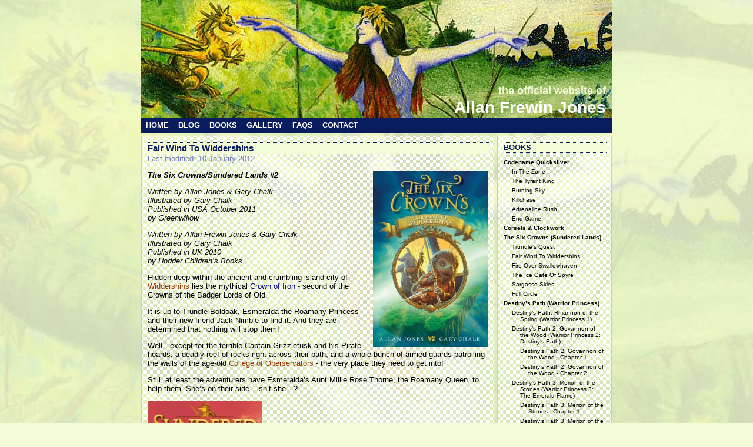

--- FILE ---
content_type: text/html; charset=UTF-8
request_url: http://www.allanfrewinjones.com/books/sundered-lands/fair-wind-to-widdershins/
body_size: 5751
content:
<!DOCTYPE html PUBLIC "-//W3C//DTD XHTML 1.0 Strict//EN" "http://www.w3.org/TR/xhtml1/DTD/xhtml1-strict.dtd">
<html xmlns="http://www.w3.org/1999/xhtml" dir="ltr" lang="en-US" xml:lang="en-US">

<head>
<title>Fair Wind To Widdershins &raquo;  the official website of Allan Frewin Jones</title>
<meta http-equiv="Content-Type" content="text/html; charset=UTF-8" />
<meta name="description" content="the official website of Allan Frewin Jones" />
<meta name="keywords" content="allan frewin jones, frewin jones, a f jones, allan frewin, sam hutton, dark paths, hunter and moon, special agents, stacy and co, little sister, talisman, faerie path, warrior princess" />
<link rel="shortcut icon" href="http://www.allanfrewinjones.com/wp-content/themes/albionfair/favicon.ico" />
<link rel="stylesheet" type="text/css" media="screen, projection" href="http://www.allanfrewinjones.com/wp-content/themes/albionfair/style.css" />
<!--[if IE]>
<link rel="stylesheet" type="text/css" media="screen, projection" href="http://www.allanfrewinjones.com/wp-content/themes/albionfair/ie.css" />
<![endif]-->
<!--[if lte IE 6]>
<link rel="stylesheet" type="text/css" media="screen, projection" href="http://www.allanfrewinjones.com/wp-content/themes/albionfair/ie6.css" />
<![endif]-->
<!--[if lte IE 5.5000]>
<link rel="stylesheet" type="text/css" media="screen, projection" href="http://www.allanfrewinjones.com/wp-content/themes/albionfair/ie5.css" />
<![endif]-->
<link rel="stylesheet" type="text/css" media="only screen and (max-device-width: 480px)" href="http://www.allanfrewinjones.com/wp-content/themes/albionfair/iphone.css" />
<link rel="stylesheet" type="text/css" media="print" href="http://www.allanfrewinjones.com/wp-content/themes/albionfair/print.css" />
<link rel="alternate" type="application/rss+xml" title="RSS 2.0" href="http://www.allanfrewinjones.com/feed/" />
<link rel="alternate" type="text/xml" title="RSS .92" href="http://www.allanfrewinjones.com/feed/rss/" />
<link rel="alternate" type="application/atom+xml" title="Atom 1.0" href="http://www.allanfrewinjones.com/feed/atom/" />
<link rel="pingback" href="http://www.allanfrewinjones.com/xmlrpc.php" />
<link rel='stylesheet' href='http://www.allanfrewinjones.com/wp-content/plugins/nextgen-gallery/css/nggallery.css?ver=1.0.0' type='text/css' media='screen' />
<link rel='stylesheet' href='http://www.allanfrewinjones.com/wp-includes/js/thickbox/thickbox.css?ver=20081210' type='text/css' media='all' />
<link rel="EditURI" type="application/rsd+xml" title="RSD" href="http://www.allanfrewinjones.com/xmlrpc.php?rsd" />
<link rel="wlwmanifest" type="application/wlwmanifest+xml" href="http://www.allanfrewinjones.com/wp-includes/wlwmanifest.xml" /> 
<meta name='NextGEN' content='1.2.1' />
<script type='text/javascript' src='http://www.allanfrewinjones.com/wp-includes/js/jquery/jquery.js?ver=1.2.6'></script>
<script type='text/javascript' src='http://www.allanfrewinjones.com/wp-includes/js/jquery/jquery.form.js?ver=2.02'></script>
<script type='text/javascript' src='http://www.allanfrewinjones.com/wp-includes/js/thickbox/thickbox.js?ver=3.1-20090123'></script>
<meta name="generator" content="WordPress 2.7.1" />

<script type="text/javascript" src="http://www.allanfrewinjones.com/wp-content/plugins/audio-player/assets/audio-player.js?ver=2.0.4.1"></script>
<script type="text/javascript">AudioPlayer.setup("http://www.allanfrewinjones.com/wp-content/plugins/audio-player/assets/player.swf?ver=2.0.4.1", {width:"550",animation:"no",encode:"yes",initialvolume:"60",remaining:"no",noinfo:"no",buffer:"5",checkpolicy:"no",rtl:"no",bg:"E5E5E5",text:"333333",leftbg:"CCCCCC",lefticon:"333333",volslider:"666666",voltrack:"FFFFFF",rightbg:"B4B4B4",rightbghover:"999999",righticon:"333333",righticonhover:"FFFFFF",track:"FFFFFF",loader:"009900",border:"CCCCCC",tracker:"DDDDDD",skip:"666666",pagebg:"FFFFFF",transparentpagebg:"yes"});</script>
<link rel="stylesheet" href="http://www.allanfrewinjones.com/wp-content/plugins/contact-form-7/stylesheet.css" type="text/css" /><script type='text/javascript' src='http://www.allanfrewinjones.com/wp-content/plugins/contact-form-7/contact-form-7.js'></script>

<script type="text/javascript">tb_pathToImage = "http://www.allanfrewinjones.com/wp-includes/js/thickbox/loadingAnimation.gif";tb_closeImage = "http://www.allanfrewinjones.com/wp-includes/js/thickbox/tb-close.png";</script>
</head>

<body>

<!-- page wrapper starts -->

<div id="wrapper">

<!-- header starts -->

<div id="header">
<img src="http://www.allanfrewinjones.com/wp-content/themes/albionfair/images/banner.jpg" alt="the official website of Allan Frewin Jones" height="200" width="800" />
<h1><span id="header-tagline">the official website of</span>
<span id="header-title">Allan Frewin Jones</span></h1>
</div>

<div class="clear"></div>

<div id="navbar">
<div class="menu"><ul><li ><a href="http://www.allanfrewinjones.com">Home</a></li><li class="page_item page-item-3"><a href="http://www.allanfrewinjones.com/blog/" title="Blog">Blog</a></li><li class="page_item page-item-4 current_page_ancestor"><a href="http://www.allanfrewinjones.com/books/" title="Books">Books</a></li><li class="page_item page-item-5"><a href="http://www.allanfrewinjones.com/gallery/" title="Gallery">Gallery</a></li><li class="page_item page-item-6"><a href="http://www.allanfrewinjones.com/faqs/" title="FAQs">FAQs</a></li><li class="page_item page-item-7"><a href="http://www.allanfrewinjones.com/contact/" title="Contact">Contact</a></li></ul></div>
</div>

<div class="clear"></div>

<!-- header ends -->

<!-- main content starts -->

<div id="main">

<!-- content starts -->

<div id="content">

<div class="page hentry category-writing" id="post-198">
<div class="page-header"><h2>Fair Wind To Widdershins</h2>
<p>Last modified: 10 January 2012</p></div>
<div class="page-content"><p><a rel="attachment wp-att-431" href="http://www.allanfrewinjones.com/books/sundered-lands/fair-wind-to-widdershins/2widdershins-cover3/"><img class="alignright size-medium wp-image-431" title="The Six Crowns 2: Fair Wind to Widdershins" src="http://www.allanfrewinjones.com/wp-content/uploads/2widdershins-cover3-195x300.jpg" alt="The Six Crowns 2: Fair Wind to Widdershins" width="195" height="300" /></a></p>
<p><strong><em>The Six Crowns/Sundered Lands #2</em></strong></p>
<p><em>Written by Allan Jones &amp; Gary Chalk<br />
Illustrated by Gary Chalk<br />
Published in USA October 2011<br />
by Greenwillow</em></p>
<p><em>Written by Allan Frewin Jones &amp; Gary Chalk<br />
Illustrated by Gary Chalk<br />
Published in UK 2010<br />
by Hodder Children&#8217;s Books</em></p>
<p>Hidden deep within the ancient and crumbling island city of <span style="color: #993300;">Widdershins</span> lies the mythical <span style="color: #000080;">Crown of Iron</span> - second of the Crowns of the Badger Lords of Old.</p>
<p>It is up to Trundle Boldoak, Esmeralda the Roamany Princess and their new friend Jack Nimble to find it. And they are determined that nothing will stop them!</p>
<p>Well&#8230;except for the terrible Captain Grizzletusk and his Pirate hoards, a deadly reef of rocks right across their path, and a whole bunch of armed guards patrolling the walls of the age-old <span style="color: #993300;">College of Oberservators</span> - the very place they need to get into!</p>
<p>Still, at least the adventurers have Esmeralda&#8217;s Aunt Millie Rose Thorne, the Roamany Queen, to help them. She&#8217;s on their side&#8230;isn&#8217;t she&#8230;?</p>
<p><a rel="attachment wp-att-432" href="http://www.allanfrewinjones.com/books/sundered-lands/fair-wind-to-widdershins/fair-wind-to-widdershins-smaller/"><img class="alignleft size-medium wp-image-432" title="Sundered Lands 2: Fair Wind to Widdershins" src="http://www.allanfrewinjones.com/wp-content/uploads/fair-wind-to-widdershins-smaller-194x300.jpg" alt="Sundered Lands 2: Fair Wind to Widdershins" width="194" height="300" /></a></p>
<div class="clear"></div></div>
</div>

</div>

<!-- content ends -->

<!-- sidebar starts -->

<div id="sidebar">

<div class="sidebar-box"><h2>Books</h2><ul><li class="page_item page-item-470"><a href="http://www.allanfrewinjones.com/books/codename-quicksilver/" title="Codename Quicksilver">Codename Quicksilver</a>
<ul>
	<li class="page_item page-item-495"><a href="http://www.allanfrewinjones.com/books/codename-quicksilver/in-the-zone/" title="In The Zone">In The Zone</a></li>
	<li class="page_item page-item-488"><a href="http://www.allanfrewinjones.com/books/codename-quicksilver/the-tyrant-king/" title="The Tyrant King">The Tyrant King</a></li>
	<li class="page_item page-item-490"><a href="http://www.allanfrewinjones.com/books/codename-quicksilver/burning-sky/" title="Burning Sky">Burning Sky</a></li>
	<li class="page_item page-item-492"><a href="http://www.allanfrewinjones.com/books/codename-quicksilver/killchase/" title="Killchase">Killchase</a></li>
	<li class="page_item page-item-498"><a href="http://www.allanfrewinjones.com/books/codename-quicksilver/adrenaline-rush/" title="Adrenaline Rush">Adrenaline Rush</a></li>
	<li class="page_item page-item-500"><a href="http://www.allanfrewinjones.com/books/codename-quicksilver/end-game/" title="End Game">End Game</a></li>
</ul>
</li>
<li class="page_item page-item-393"><a href="http://www.allanfrewinjones.com/books/corsets-clockwork/" title="Corsets &amp; Clockwork">Corsets &#038; Clockwork</a></li>
<li class="page_item page-item-20 current_page_ancestor current_page_parent"><a href="http://www.allanfrewinjones.com/books/sundered-lands/" title="The Six Crowns (Sundered Lands)">The Six Crowns (Sundered Lands)</a>
<ul>
	<li class="page_item page-item-22"><a href="http://www.allanfrewinjones.com/books/sundered-lands/trundles-quest/" title="Trundle&#8217;s Quest">Trundle&#8217;s Quest</a></li>
	<li class="page_item page-item-198 current_page_item"><a href="http://www.allanfrewinjones.com/books/sundered-lands/fair-wind-to-widdershins/" title="Fair Wind To Widdershins">Fair Wind To Widdershins</a></li>
	<li class="page_item page-item-248"><a href="http://www.allanfrewinjones.com/books/sundered-lands/fire-over-swallowhaven/" title="Fire Over Swallowhaven">Fire Over Swallowhaven</a></li>
	<li class="page_item page-item-253"><a href="http://www.allanfrewinjones.com/books/sundered-lands/the-ice-gate-of-spyre/" title="The Ice Gate Of Spyre">The Ice Gate Of Spyre</a></li>
	<li class="page_item page-item-282"><a href="http://www.allanfrewinjones.com/books/sundered-lands/sargasso-skies/" title="Sargasso Skies">Sargasso Skies</a></li>
	<li class="page_item page-item-298"><a href="http://www.allanfrewinjones.com/books/sundered-lands/full-circle/" title="Full Circle">Full Circle</a></li>
</ul>
</li>
<li class="page_item page-item-24"><a href="http://www.allanfrewinjones.com/books/warrior-princess/" title="Destiny&#8217;s Path (Warrior Princess)">Destiny&#8217;s Path (Warrior Princess)</a>
<ul>
	<li class="page_item page-item-25"><a href="http://www.allanfrewinjones.com/books/warrior-princess/warrior-princess/" title="Destiny&#8217;s Path: Rhiannon of the Spring (Warrior Princess 1)">Destiny&#8217;s Path: Rhiannon of the Spring (Warrior Princess 1)</a></li>
	<li class="page_item page-item-27"><a href="http://www.allanfrewinjones.com/books/warrior-princess/destinys-path/" title="Destiny&#8217;s Path 2: Govannon of the Wood (Warrior Princess 2: Destiny&#8217;s Path)">Destiny&#8217;s Path 2: Govannon of the Wood (Warrior Princess 2: Destiny&#8217;s Path)</a>
	<ul>
		<li class="page_item page-item-202"><a href="http://www.allanfrewinjones.com/books/warrior-princess/destinys-path/destinys-path-chapter-1/" title="Destiny&#8217;s Path 2: Govannon of the Wood -  Chapter 1">Destiny&#8217;s Path 2: Govannon of the Wood -  Chapter 1</a></li>
		<li class="page_item page-item-211"><a href="http://www.allanfrewinjones.com/books/warrior-princess/destinys-path/destinys-path-chapter-2/" title="Destiny&#8217;s Path 2: Govannon of the Wood - Chapter 2">Destiny&#8217;s Path 2: Govannon of the Wood - Chapter 2</a></li>
	</ul>
</li>
	<li class="page_item page-item-247"><a href="http://www.allanfrewinjones.com/books/warrior-princess/the-emerald-flame/" title="Destiny&#8217;s Path 3: Merion of the Stones (Warrior Princess 3: The Emerald Flame)">Destiny&#8217;s Path 3: Merion of the Stones (Warrior Princess 3: The Emerald Flame)</a>
	<ul>
		<li class="page_item page-item-366"><a href="http://www.allanfrewinjones.com/books/warrior-princess/the-emerald-flame/the-emerald-flame-chapter-1/" title="Destiny&#8217;s Path 3: Merion of the Stones - Chapter 1">Destiny&#8217;s Path 3: Merion of the Stones - Chapter 1</a></li>
		<li class="page_item page-item-367"><a href="http://www.allanfrewinjones.com/books/warrior-princess/the-emerald-flame/the-emerald-flame-chapter-2/" title="Destiny&#8217;s Path 3: Merion of the Stones - Chapter 2">Destiny&#8217;s Path 3: Merion of the Stones - Chapter 2</a></li>
		<li class="page_item page-item-369"><a href="http://www.allanfrewinjones.com/books/warrior-princess/the-emerald-flame/the-emerald-flame-chapter-3/" title="Destiny&#8217;s Path 3: Merion of the Stones - Chapter 3">Destiny&#8217;s Path 3: Merion of the Stones - Chapter 3</a></li>
	</ul>
</li>
	<li class="page_item page-item-502"><a href="http://www.allanfrewinjones.com/books/warrior-princess/destinys-path-caradoc-of-the-north-wind-warrior-princess-4/" title="Destiny&#8217;s Path: Caradoc of the North Wind (Warrior Princess 4)">Destiny&#8217;s Path: Caradoc of the North Wind (Warrior Princess 4)</a></li>
</ul>
</li>
<li class="page_item page-item-29"><a href="http://www.allanfrewinjones.com/books/the-faerie-path/" title="The Faerie Path">The Faerie Path</a>
<ul>
	<li class="page_item page-item-30"><a href="http://www.allanfrewinjones.com/books/the-faerie-path/the-faerie-path/" title="The Faerie Path">The Faerie Path</a></li>
	<li class="page_item page-item-32"><a href="http://www.allanfrewinjones.com/books/the-faerie-path/the-lost-queen/" title="The Lost Queen">The Lost Queen</a></li>
	<li class="page_item page-item-34"><a href="http://www.allanfrewinjones.com/books/the-faerie-path/the-seventh-daughterthe-sorcerer-king/" title="The Seventh Daughter/The Sorcerer King">The Seventh Daughter/The Sorcerer King</a></li>
	<li class="page_item page-item-37"><a href="http://www.allanfrewinjones.com/books/the-faerie-path/the-immortal-realm/" title="The Immortal Realm">The Immortal Realm</a>
	<ul>
		<li class="page_item page-item-466"><a href="http://www.allanfrewinjones.com/books/the-faerie-path/the-immortal-realm/the-immortal-realm-chapter-vii-original-version/" title="The Immortal Realm - Chapter VII - original version">The Immortal Realm - Chapter VII - original version</a></li>
	</ul>
</li>
	<li class="page_item page-item-39"><a href="http://www.allanfrewinjones.com/books/the-faerie-path/the-enchanted-quest/" title="The Enchanted Quest">The Enchanted Quest</a>
	<ul>
		<li class="page_item page-item-243"><a href="http://www.allanfrewinjones.com/books/the-faerie-path/the-enchanted-quest/the-enchanted-quest-chapter-1/" title="The Enchanted Quest: Chapter 1">The Enchanted Quest: Chapter 1</a></li>
		<li class="page_item page-item-260"><a href="http://www.allanfrewinjones.com/books/the-faerie-path/the-enchanted-quest/the-enchanted-quest-chapter-2/" title="The Enchanted Quest: Chapter 2">The Enchanted Quest: Chapter 2</a></li>
	</ul>
</li>
	<li class="page_item page-item-246"><a href="http://www.allanfrewinjones.com/books/the-faerie-path/the-charmed-return/" title="The Charmed Return">The Charmed Return</a>
	<ul>
		<li class="page_item page-item-383"><a href="http://www.allanfrewinjones.com/books/the-faerie-path/the-charmed-return/the-charmed-return-chapter-one/" title="The Charmed Return - Chapter One">The Charmed Return - Chapter One</a></li>
		<li class="page_item page-item-385"><a href="http://www.allanfrewinjones.com/books/the-faerie-path/the-charmed-return/the-charmed-return-chapter-two/" title="The Charmed Return - Chapter Two">The Charmed Return - Chapter Two</a></li>
		<li class="page_item page-item-463"><a href="http://www.allanfrewinjones.com/books/the-faerie-path/the-charmed-return/the-charmed-return-the-original-ending/" title="The Charmed Return - The Original Ending.">The Charmed Return - The Original Ending.</a></li>
	</ul>
</li>
</ul>
</li>
<li class="page_item page-item-41"><a href="http://www.allanfrewinjones.com/books/talisman/" title="Talisman">Talisman</a>
<ul>
	<li class="page_item page-item-42"><a href="http://www.allanfrewinjones.com/books/talisman/the-tears-of-isis/" title="The Tears Of Isis">The Tears Of Isis</a></li>
	<li class="page_item page-item-44"><a href="http://www.allanfrewinjones.com/books/talisman/the-mooncake-of-chang-o/" title="The Mooncake Of Chang-O">The Mooncake Of Chang-O</a></li>
	<li class="page_item page-item-46"><a href="http://www.allanfrewinjones.com/books/talisman/the-amulet-of-quilla/" title="The Amulet Of Quilla">The Amulet Of Quilla</a></li>
	<li class="page_item page-item-48"><a href="http://www.allanfrewinjones.com/books/talisman/the-elephant-of-parvati/" title="The Elephant Of Parvati">The Elephant Of Parvati</a></li>
</ul>
</li>
<li class="page_item page-item-50"><a href="http://www.allanfrewinjones.com/books/special-agents/" title="Special Agents">Special Agents</a>
<ul>
	<li class="page_item page-item-51"><a href="http://www.allanfrewinjones.com/books/special-agents/deep-end/" title="Deep End">Deep End</a></li>
	<li class="page_item page-item-53"><a href="http://www.allanfrewinjones.com/books/special-agents/final-shot/" title="Final Shot">Final Shot</a></li>
	<li class="page_item page-item-55"><a href="http://www.allanfrewinjones.com/books/special-agents/countdown/" title="Countdown">Countdown</a></li>
	<li class="page_item page-item-57"><a href="http://www.allanfrewinjones.com/books/special-agents/kiss-and-kill/" title="Kiss &amp; Kill">Kiss &#038; Kill</a></li>
	<li class="page_item page-item-59"><a href="http://www.allanfrewinjones.com/books/special-agents/full-throttle/" title="Full Throttle">Full Throttle</a></li>
	<li class="page_item page-item-61"><a href="http://www.allanfrewinjones.com/books/special-agents/meltdown/" title="Meltdown">Meltdown</a></li>
</ul>
</li>
<li class="page_item page-item-63"><a href="http://www.allanfrewinjones.com/books/dark-paths/" title="Dark Paths">Dark Paths</a>
<ul>
	<li class="page_item page-item-64"><a href="http://www.allanfrewinjones.com/books/dark-paths/the-wicker-man/" title="The Wicker Man">The Wicker Man</a></li>
	<li class="page_item page-item-66"><a href="http://www.allanfrewinjones.com/books/dark-paths/the-plague-pit/" title="The Plague Pit">The Plague Pit</a></li>
	<li class="page_item page-item-68"><a href="http://www.allanfrewinjones.com/books/dark-paths/unquiet-graves/" title="Unquiet Graves">Unquiet Graves</a></li>
	<li class="page_item page-item-70"><a href="http://www.allanfrewinjones.com/books/dark-paths/the-phantom-airman/" title="The Phantom Airman">The Phantom Airman</a></li>
	<li class="page_item page-item-72"><a href="http://www.allanfrewinjones.com/books/dark-paths/the-wreckers/" title="The Wreckers">The Wreckers</a></li>
	<li class="page_item page-item-74"><a href="http://www.allanfrewinjones.com/books/dark-paths/blood-stone/" title="Blood Stone">Blood Stone</a></li>
	<li class="page_item page-item-76"><a href="http://www.allanfrewinjones.com/books/dark-paths/the-monks-curse/" title="The Monk&#8217;s Curse">The Monk&#8217;s Curse</a></li>
	<li class="page_item page-item-78"><a href="http://www.allanfrewinjones.com/books/dark-paths/ghostlight/" title="Ghostlight">Ghostlight</a></li>
</ul>
</li>
<li class="page_item page-item-80"><a href="http://www.allanfrewinjones.com/books/hunter-and-moon-mysteries/" title="Hunter And Moon Mysteries">Hunter And Moon Mysteries</a>
<ul>
	<li class="page_item page-item-81"><a href="http://www.allanfrewinjones.com/books/hunter-and-moon-mysteries/the-weird-eyes-file/" title="The Weird Eyes File">The Weird Eyes File</a></li>
	<li class="page_item page-item-83"><a href="http://www.allanfrewinjones.com/books/hunter-and-moon-mysteries/the-alien-fire-file/" title="The Alien Fire File">The Alien Fire File</a></li>
	<li class="page_item page-item-85"><a href="http://www.allanfrewinjones.com/books/hunter-and-moon-mysteries/the-skull-stone-file/" title="The Skull Stone File">The Skull Stone File</a></li>
	<li class="page_item page-item-87"><a href="http://www.allanfrewinjones.com/books/hunter-and-moon-mysteries/the-time-traveller-file/" title="The Time Traveller File">The Time Traveller File</a></li>
	<li class="page_item page-item-89"><a href="http://www.allanfrewinjones.com/books/hunter-and-moon-mysteries/the-thunderbolt-file/" title="The Thunderbolt File">The Thunderbolt File</a></li>
	<li class="page_item page-item-91"><a href="http://www.allanfrewinjones.com/books/hunter-and-moon-mysteries/the-starship-file/" title="The Starship File">The Starship File</a></li>
</ul>
</li>
<li class="page_item page-item-93"><a href="http://www.allanfrewinjones.com/books/stacy-and-friends/" title="Stacy &amp; Friends/Little Sister">Stacy &#038; Friends/Little Sister</a>
<ul>
	<li class="page_item page-item-94"><a href="http://www.allanfrewinjones.com/books/stacy-and-friends/the-great-sister-war/" title="The Great Sister War">The Great Sister War</a></li>
	<li class="page_item page-item-96"><a href="http://www.allanfrewinjones.com/books/stacy-and-friends/pippas-problem-page/" title="Pippa&#8217;s Problem Page">Pippa&#8217;s Problem Page</a></li>
	<li class="page_item page-item-98"><a href="http://www.allanfrewinjones.com/books/stacy-and-friends/my-sister-my-slave/" title="My Sister, My Slave">My Sister, My Slave</a></li>
	<li class="page_item page-item-100"><a href="http://www.allanfrewinjones.com/books/stacy-and-friends/my-real-best-friend/" title="My Real Best Friend">My Real Best Friend</a></li>
	<li class="page_item page-item-102"><a href="http://www.allanfrewinjones.com/books/stacy-and-friends/stacy-the-matchmaker/" title="Stacy, The Matchmaker">Stacy, The Matchmaker</a></li>
	<li class="page_item page-item-104"><a href="http://www.allanfrewinjones.com/books/stacy-and-friends/the-new-guy/" title="The New Guy">The New Guy</a></li>
	<li class="page_item page-item-106"><a href="http://www.allanfrewinjones.com/books/stacy-and-friends/copycat/" title="Copycat">Copycat</a></li>
	<li class="page_item page-item-108"><a href="http://www.allanfrewinjones.com/books/stacy-and-friends/party-time/" title="Party Time!">Party Time!</a></li>
	<li class="page_item page-item-110"><a href="http://www.allanfrewinjones.com/books/stacy-and-friends/sneaking-out/" title="Sneaking Out">Sneaking Out</a></li>
	<li class="page_item page-item-112"><a href="http://www.allanfrewinjones.com/books/stacy-and-friends/scary-sleepover/" title="Scary Sleepover">Scary Sleepover</a></li>
	<li class="page_item page-item-114"><a href="http://www.allanfrewinjones.com/books/stacy-and-friends/sister-switch/" title="Sister Switch">Sister Switch</a></li>
	<li class="page_item page-item-116"><a href="http://www.allanfrewinjones.com/books/stacy-and-friends/fern-flips/" title="Fern Flips">Fern Flips</a></li>
	<li class="page_item page-item-118"><a href="http://www.allanfrewinjones.com/books/stacy-and-friends/full-house/" title="Full House">Full House</a></li>
	<li class="page_item page-item-120"><a href="http://www.allanfrewinjones.com/books/stacy-and-friends/you-look-great/" title="You Look Great!">You Look Great!</a></li>
	<li class="page_item page-item-122"><a href="http://www.allanfrewinjones.com/books/stacy-and-friends/bad-boy/" title="Bad Boy">Bad Boy</a></li>
	<li class="page_item page-item-125"><a href="http://www.allanfrewinjones.com/books/stacy-and-friends/the-new-stacy/" title="The New Stacy">The New Stacy</a></li>
</ul>
</li>
<li class="page_item page-item-127"><a href="http://www.allanfrewinjones.com/books/collaborations/" title="Collaborations">Collaborations</a>
<ul>
	<li class="page_item page-item-128"><a href="http://www.allanfrewinjones.com/books/collaborations/secret-clues/" title="Secret Clues">Secret Clues</a></li>
	<li class="page_item page-item-130"><a href="http://www.allanfrewinjones.com/books/collaborations/spy-catchers/" title="Spy-Catchers!">Spy-Catchers!</a></li>
	<li class="page_item page-item-132"><a href="http://www.allanfrewinjones.com/books/collaborations/virus-attack/" title="Virus Attack">Virus Attack</a></li>
</ul>
</li>
<li class="page_item page-item-134"><a href="http://www.allanfrewinjones.com/books/picture-books/" title="Picture Books">Picture Books</a>
<ul>
	<li class="page_item page-item-135"><a href="http://www.allanfrewinjones.com/books/picture-books/wishing-bird-and-co/" title="Wishing Bird &amp; Co">Wishing Bird &#038; Co</a></li>
	<li class="page_item page-item-137"><a href="http://www.allanfrewinjones.com/books/picture-books/annas-birthday-adventure/" title="Anna&#8217;s Birthday Adventure">Anna&#8217;s Birthday Adventure</a></li>
	<li class="page_item page-item-139"><a href="http://www.allanfrewinjones.com/books/picture-books/meerkat-in-trouble/" title="Meerkat In Trouble">Meerkat In Trouble</a></li>
</ul>
</li>
<li class="page_item page-item-141"><a href="http://www.allanfrewinjones.com/books/novels/" title="Novels">Novels</a>
<ul>
	<li class="page_item page-item-142"><a href="http://www.allanfrewinjones.com/books/novels/the-mole-and-beverley-miller/" title="The Mole And Beverley Miller">The Mole And Beverley Miller</a></li>
	<li class="page_item page-item-144"><a href="http://www.allanfrewinjones.com/books/novels/the-cost-of-going-free/" title="The Cost Of Going Free">The Cost Of Going Free</a></li>
	<li class="page_item page-item-146"><a href="http://www.allanfrewinjones.com/books/novels/rabbit-back-and-doubled/" title="Rabbit Back And Doubled">Rabbit Back And Doubled</a></li>
	<li class="page_item page-item-148"><a href="http://www.allanfrewinjones.com/books/novels/millions-of-lisa/" title="Millions Of Lisa">Millions Of Lisa</a></li>
	<li class="page_item page-item-150"><a href="http://www.allanfrewinjones.com/books/novels/bad-penny/" title="Bad Penny">Bad Penny</a></li>
	<li class="page_item page-item-152"><a href="http://www.allanfrewinjones.com/books/novels/the-half-good-samaritan/" title="The Half-Good Samaritan">The Half-Good Samaritan</a></li>
	<li class="page_item page-item-154"><a href="http://www.allanfrewinjones.com/books/novels/tommy-and-the-sloth/" title="Tommy And The Sloth">Tommy And The Sloth</a></li>
	<li class="page_item page-item-156"><a href="http://www.allanfrewinjones.com/books/novels/burning-issues/" title="Burning Issues">Burning Issues</a></li>
	<li class="page_item page-item-158"><a href="http://www.allanfrewinjones.com/books/novels/dark-secrets-red-ink/" title="Dark Secrets, Red Ink">Dark Secrets, Red Ink</a></li>
	<li class="page_item page-item-160"><a href="http://www.allanfrewinjones.com/books/novels/blind-ally/" title="Blind Ally">Blind Ally</a></li>
	<li class="page_item page-item-162"><a href="http://www.allanfrewinjones.com/books/novels/kisschase/" title="Kisschase">Kisschase</a></li>
</ul>
</li>
<li class="page_item page-item-164"><a href="http://www.allanfrewinjones.com/books/non-fiction/" title="Non Fiction">Non Fiction</a>
<ul>
	<li class="page_item page-item-165"><a href="http://www.allanfrewinjones.com/books/non-fiction/teach-yourself-writing-for-children/" title="Teach Yourself Writing For Children">Teach Yourself Writing For Children</a></li>
</ul>
</li>
<li class="page_item page-item-167"><a href="http://www.allanfrewinjones.com/books/short-stories/" title="Short Stories">Short Stories</a></li>
</ul></div>
</div>

<!-- sidebar ends -->

<!-- footer starts -->

<div class="clear"></div>

<div id="footer">
<ul id="footer-left"><li class="first">Copyright &copy; 2025, Allan Frewin Jones</li><li>Powered by <a href="http://wordpress.org">WordPress</a></li></ul>
<ul id="footer-right"><li class="first"><a href="http://www.allanfrewinjones.com/site-map/">Site Map</a></li><li><a href="http://www.allanfrewinjones.com/feed/">RSS</a></li></ul>
</div>

<!-- footer ends -->

</div>

<!-- main content ends -->

</div>

<!-- page wrapper ends -->

</body>
</html>

--- FILE ---
content_type: text/css
request_url: http://www.allanfrewinjones.com/wp-content/themes/albionfair/style.css
body_size: 12067
content:
/*
Theme Name: AlbionFair
Description: Wordpress theme designed for Allan Frewin Jones
Author: Jules Langley
Version: 0.5
Tags: fixed width, two columns, widgets
*/

/* --- General Settings ---------------------------------- */

* {
	color: #000000;
	margin: 0;
	padding: 0;
}

body {
	background: #f3fcd7 url(images/albionfair.jpg) no-repeat fixed 50% 0%;
	font-family: Verdana, Lucida, Arial, Helvetica, sans-serif;
	font-size: 62.5%;
	font-weight: normal;
}

h1, h2, h3, h4, h5, h6, hr {
	color: #091c5e;
	font-weight: bold;
	}

h1 { font-size: 21px; }
h2 { font-size: 18px; }
h3 { font-size: 15px; }
h4 { font-size: 13px; }
h5 { font-size: 11px; }
h6 { font-size: 9px; }

p, ul, ol, dl, pre, hr {
	margin-bottom: 13px;
}

ul, ol, dd {
	margin-left: 30px;
}

li {
	list-style-position: outside;
}

blockquote {
	background: #f3fcd7 url(images/quote.gif) no-repeat left top;
	border-color: #cccccc;
	border-style: solid;
	border-width: 1px;
	margin-bottom: 13px;
	padding-bottom: 2px;
	padding-left: 50px;
	padding-right: 10px;
	padding-top: 10px;
}

img {
	border: 0;
	display: block;
}

fieldset {
	border-color: #091c5e;
	border-style: solid;
	border-width: 1px;
	padding: 5px;
	position: relative;
}

legend {
	color: #091c5e;
	font-weight: bold;
	padding-left: 2px;
	padding-right: 2px;
}

label {
	margin-bottom: 0;
}

pre {
	font-family: "Courier New", Courier, monospace;
	overflow: auto;
	width: 578px;
}

cite, em, i {
	font-style: italic;
}

strong, b {
	font-weight: bold;
}

.clear {
	clear: both;
}

/* --- Outer Wrapper ------------------------------------- */

#wrapper {
	margin-left: auto;
	margin-right: auto;
	width: 800px;
}

/* --- Header -------------------------------------------- */

#header {
	position: relative;
	width: 800px;
}

h1 #header-tagline {
	bottom: 35px;
	color: #f3fcd7;
	font-size: 18px;
	position: absolute;
	right: 10px;
	text-align: right;
	top: auto;
}

h1 #header-title {
	bottom: 1px;
	color: #ffffff;
	font-size: 28px;
	position: absolute;
	right: 10px;
	text-align: right;
	top: auto;
}

/* Opera 6 overrides, need to test in 4, 5, 7, 7.5, 9.0 */
html>body h1 #header-tagline { bottom: auto; top: 145px; }
html>body h1 #header-title { bottom: auto; top: 165px; }

/* revert for other browsers, IE gets from original, might move to ie.css */
head:first-child+body h1 #header-tagline { bottom: 35px; top: auto; }
head:first-child+body h1 #header-title { bottom: 1px; top: auto; }

/* --- Navigation Bar ------------------------------------ */

#navbar {
	background-color: #091c5e;
	font-size: 13px;
	font-weight: bold;
	height: 2em;
	line-height: 2em;
	margin: 0;
	padding: 0;
	text-transform: uppercase;
	width: 800px;
}

#navbar ul {
	margin-bottom: 0;
	margin-left: 0;
}

#navbar li {
	background-color: #091c5e;
	float: left;
	list-style-type: none;
	margin: 0;
	padding: 0;
	vertical-align: middle;
	white-space: nowrap;
}

#navbar li a {
	color: #ffffff;
	display: block;
	padding: 0 8px;
	text-decoration: none;
}

#navbar li a:hover, #navbar li a:active, #navbar .current_page_item {
	background-color: #7279c1;
	color:#ffffff;
}

/* --- Container for Sidebar, Content and Footer --------- */

#main {
	margin: 0;
	padding: 0;
	width: 800px;
}

/* --- Content ------------------------------------------- */

#content {
	float: left;
	margin: 0;
	padding: 0;
	width: 600px;
}

#content-wide {
	float: left;
	margin: 0;
	padding: 0;
	width: 800px;
}


.post, .page {
	background: transparent url(images/semitransparent.gif);
	border-color: #cccccc;
	border-style: solid;
	border-width: 1px;
	margin-bottom: 5px;
	margin-top: 5px;
	padding: 10px;
}

.post-header h2, .post-header-empty h2, .page-header h2, .page-header-empty h2 {
	background-color: #f3fcd7;
	border-bottom-color: #091c5e;
	border-bottom-style: dotted;
	border-bottom-width: 1px;
	border-top-color: #091c5e;
	border-top-style: dotted;
	border-top-width: 1px;
	color: #091c5e;
	display: inline-block;
	font-size: 15px;
	padding-bottom: 1px;
	width: 580px;
}

#content-wide .page-header h2 {
	width: 780px;
}

.post-header-empty h2, .page-header-empty {
	margin-bottom: 13px;
}

h3.link-category, h3.sitemap {
	background-color: #f3fcd7;
	border-bottom-color: #091c5e;
	border-bottom-style: dotted;
	border-bottom-width: 1px;
	border-top-color: #091c5e;
	border-top-style: dotted;
	border-top-width: 1px;
	color: #091c5e;
	display: inline-block;
	font-size: 13px;
	margin-bottom: 13px;
	padding-bottom: 1px;
	width: 580px;
}

.post-header p, .page-header p {
	color: #7279c1;
	font-size: 13px;
}

.post-content, .page-content {
	font-size: 13px;
}

.post-content h1, .post-content h2, .post-content h3, .post-content h4, .post-content h5, .post-content h6,
.page-content h1, .page-content h2, .page-content h3, .page-content h4, .page-content h5, .page-content h6 {
	margin-bottom: 5px;
}

.post a, .page a {
	color: #091c5e;
	font-weight: bold;
	text-decoration: none;
	}

.post a:hover, .post a:active, .page a:hover, .page a:active {
	text-decoration: underline;
	}

/* --- Image Attachments --------------------------------- */

img.attachment-full, img.attachment-large, img.attachment-medium, img.attachment-thumbnail {
	margin-bottom: 13px;
}

.caption {
	font-style: italic;
	font-weight: bold;
}

/* --- Site Map ------------------------------------------ */

.sitemap-list ul {
	list-style-type: none;
	margin-bottom: 13px;
	margin-left: 1.5em;
	text-indent: -1.5em;
}

.sitemap-list ul ul {
	margin-bottom: 0;
}

/* --- Content Prev/Next Navigation ---------------------- */

.pagenav {
	background: transparent url(images/semitransparent.gif);
	border-color: #cccccc;
	border-style: solid;
	border-width: 1px;
	font-size: 13px;
	height: 13px;
	line-height: 13px;
	margin-bottom: 5px;
	margin-top: 5px;
	padding: 10px;
}

.multi-pagenav {
	font-size: 13px;
	height: 13px;
	line-height: 13px;
	margin-bottom: 5px;
	margin-top: 5px;
}

.pagenav-left {
	float: left;
}

.pagenav-right {
	float: right;
}

.pagenav-left a, .pagenav-right a {
	color: #091c5e;
	font-weight: bold;
	text-decoration: none;
}

/* --- Content Comments ---------------------------------- */

.comment-link, .cancel-comment-reply {
	font-size: 13px;
}

h3#comment-header, h3#reply-header {
	background-color: #f3fcd7;
	border-bottom-color: #091c5e;
	border-bottom-style: dotted;
	border-bottom-width: 1px;
	border-top-color: #091c5e;
	border-top-style: dotted;
	border-top-width: 1px;
	color: #091c5e;
	display: inline-block;
	font-size: 13px;
	margin-bottom: 13px;
	padding-bottom: 1px;
	width: 580px;
}

#content-wide h3#comment-header, #content-wide h3#reply-header {
	width: 780px;
}

.commentnav {
	display: inline-block;
	font-size: 13px;
	width: 580px;
}

#content-wide .commentnav {
	width: 780px;
}

.commentlist {
	font-size: 13px;
}

ul.commentlist {
	margin-left: 0;
}

ul.commentlist li.comment {
	list-style-type: none;
	list-style-position: outside;
}

ul.commentlist li.comment .comment-author {
	margin-bottom: 13px;
}

ul.commentlist li.comment .comment-author .avatar {
	float: right;
}

ul.commentlist li.comment .comment-author cite.fn {
	font-style: normal;
	font-weight: bold;
}

ul.commentlist li.comment .comment-text p {
}

ul.commentlist li.comment ul.children {
}

.reply {
	border-bottom-color: #091c5e;
	border-bottom-style: dotted;
	border-bottom-width: 1px;
	margin-bottom: 5px;
	padding-bottom: 5px;
}

input#author, input#email, input#url, textarea#comment {
	border-color: #cccccc;
	border-style: solid;
	border-width: 1px;
	padding: 1px;
}

input#author, input#email, input#url {
	width: 250px;
}

textarea#comment {
	height: 100px;
	width: 570px;
}

#content-wide textarea#comment {
	width: 770px;
}

/* --- Sidebar ------------------------------------------- */

#sidebar {
	float: right;
	font-size: 10px;
	margin: 0;
	padding: 0;
	width: 195px;
}

.sidebar-box {
	background: transparent url(images/semitransparent.gif);
	border-color: #cccccc;
	border-style: solid;
	border-width: 1px;
	margin-bottom: 5px;
	margin-top: 5px;
	padding: 10px;
}

.sidebar-box h2 {
	background-color: #f3fcd7;
	border-bottom-color: #091c5e;
	border-bottom-style: dotted;
	border-bottom-width: 1px;
	border-top-color: #091c5e;
	border-top-style: dotted;
	border-top-width: 1px;
	color: #091c5e;
	display: inline-block;
	font-size: 13px;
	font-weight: bold;
	margin-bottom: 5px;
	padding-bottom: 1px;
	text-transform: uppercase;
	width: 175px;
}

.sidebar-box ul {
	font-weight: bold;
	list-style-type: none;
	margin-bottom: 0;
	margin-left: 14px;
	margin-top: 5px;
}

.sidebar-box ul li {
	margin-top: 5px;
	text-indent: -14px;
}

.sidebar-box ul ul {
	font-weight: normal;
}

.sidebar-box a {
	text-decoration: none;
}

.sidebar-box a:hover, .sidebar-box a:active {
	text-decoration: underline;
}

.sidebar-box #calendar_wrap table#wp-calendar {
	width: 175px;
}

.sidebar-box #calendar_wrap table#wp-calendar caption {
	background-color: #f3fcd7;
	border-color: #cccccc;
	border-style: solid;
	border-width: 1px;
	font-weight: bold;
}

.sidebar-box #calendar_wrap table#wp-calendar thead tr th {
	background-color: #f3fcd7;
	border-color: #cccccc;
	border-style: solid;
	border-width: 1px;
	font-weight: bold;
	text-align: center;
}

.sidebar-box #calendar_wrap table#wp-calendar tbody tr td {
	background-color: #f3fcd7;
	border-color: #cccccc;
	border-style: solid;
	border-width: 1px;
	color: #7279c1;
	text-align: center;
}

.sidebar-box #calendar_wrap table#wp-calendar tbody tr td.pad {
	background-color: transparent;
	border-style: none;
}

.sidebar-box #calendar_wrap table#wp-calendar tbody a {
	color: #091c5e;
	font-weight: bold;
}

.sidebar-box #calendar_wrap table#wp-calendar tfoot tr td#prev{
	font-weight: bold;
	text-align: left;
}

.sidebar-box #calendar_wrap table#wp-calendar tfoot tr td#next{
	font-weight: bold;
	text-align: right;
}

/* --- Footer -------------------------------------------- */

#footer {
	background-color: #091c5e;
	font-size: 13px;
	font-weight: bold;
	height: 2em;
	line-height: 2em;
	padding: 0;
	position: relative;
	width: 800px;
}

#footer ul#footer-left {
	float: left;
	margin: 0;
	padding: 0;
}

#footer ul#footer-right {
	float: right;
	margin: 0;
	padding: 0;
}

#footer li {
	background-color: #091c5e;
	color: #ffffff;
	float: left;
	list-style-type: none;
	vertical-align: middle;
	white-space: nowrap;
	display: block;
	border-left-color: #ffffff;
	border-left-style: solid;
	border-left-width: 1px;
	padding-left: 4px;
	padding-right: 4px;
}

#footer li.first {
	border-left-color: transparent;
	border-left-style: none;
	border-left-width: 0;
}

#footer li a {
	color: #ffffff;
	text-decoration: none;
}

#footer li a:hover, #footer li a:active {
	text-decoration: underline;
}

/* --- WordPress Classes --------------------------------- */

.alignright {
	float: right;
	margin: 0 0 5px 5px;
}

.alignleft {
	float: left;
	margin: 0 5px 5px 0;
}

.aligncenter {
	display: block;
	margin-left: auto;
	margin-right: auto;
}

.wp-caption {
	background-color: #f3fcd7;
	border-color: #cccccc;
	border-style: solid;
	border-width: 1px;
	padding-bottom: 10px;
	padding-left: 10px;
	padding-top: 10px;
	text-align: center;
	/* optional rounded corners for browsers that support it */
	-moz-border-radius: 10px;
	-khtml-border-radius: 10px;
	-webkit-border-radius: 10px;
	border-radius: 10px;
}

.wp-caption p.wp-caption-text {
	color: #091c5e;
	font-style: italic;
	font-size: 10px;
	line-height: 15px;
	margin: 0;
	padding-top: 5px;
}


--- FILE ---
content_type: text/css
request_url: http://www.allanfrewinjones.com/wp-content/plugins/contact-form-7/stylesheet.css
body_size: 795
content:
div.wpcf7 {
	margin: 0;
	padding: 0;
}

div.wpcf7-response-output {
	background: #f3fcd7;
	padding: 1px 5px 1px 5px;
}

div.wpcf7-mail-sent-ok {
	border: 1px solid #398f14;
}

div.wpcf7-mail-sent-ng {
	border: 1px solid #ff0000;
}

div.wpcf7-spam-blocked {
	border: 1px solid #ffa500;
}

div.wpcf7-validation-errors {
	border: 1px solid #f7e700;
}

span.wpcf7-form-control-wrap {
	position: relative;
	z-index: 1;
}

span.wpcf7-not-valid-tip {
	position: absolute;
	top: 5px;
	left: 5px;
	z-index: 100;
	background: #ffffff;
	border: 1px solid #ff0000;
	font-size: 10px;
	width: 280px;
	padding: 1px;
}

span.wpcf7-not-valid-tip-no-ajax {
	color: #ff0000;
	font-size: inherit;
	display: block;
}

span.wpcf7-list-item {
	margin-left: 0.5em;
}


--- FILE ---
content_type: text/css
request_url: http://www.allanfrewinjones.com/wp-content/themes/albionfair/iphone.css
body_size: 124
content:
/*
iphone.css
*/

/* --- General Settings ---------------------------------- */

body {
	background-image: none;
}


--- FILE ---
content_type: text/css
request_url: http://www.allanfrewinjones.com/wp-content/themes/albionfair/print.css
body_size: 135
content:
/*
print.css
*/

/* --- Sidebar ------------------------------------------- */

#sidebar, .sidebar-box {
	visibility: hidden;
}